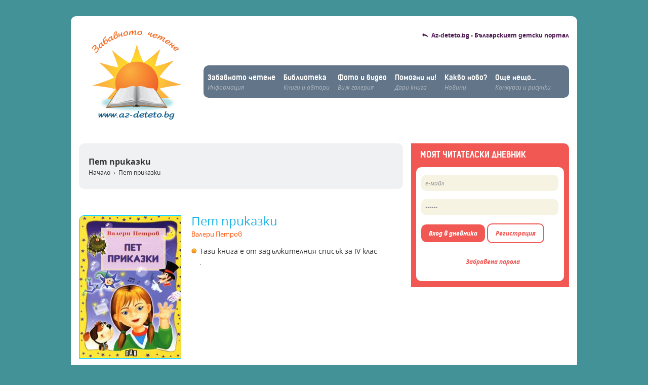

--- FILE ---
content_type: text/html; charset=UTF-8
request_url: https://az-deteto.bg/knigi/pet-prikazki/78/kniga.html
body_size: 35681
content:
<!DOCTYPE html>
<html>
<head>
<meta charset="utf-8">
<meta name="robots" content="max-snippet:-1">
<meta name="robots" content="max-image-preview:standard">
<meta name="robots" content="max-video-preview:-1">
<title>Пет приказки</title>
<link rel="stylesheet" href="/css/summer.css" media="screen">
<link rel="stylesheet" href="/css/summer_print.css" media="print">
<!--[if lt IE 7]>
<script defer src="/js/pngfix.js"></script>
<![endif]-->
<link href="/css/jqtransform.css" rel="stylesheet" media="all">
 <!--  ivo: styles new	-->
		<link rel="stylesheet" href="/css/grid.css" 	media="screen">
        <link rel="stylesheet" href="/css/chetene.css" media="screen">

 <!--  ivo: end	styles new	-->

 <!--//ivo: load new jQuery lib  -->
 <script src="https://ajax.googleapis.com/ajax/libs/jquery/2.0.3/jquery.min.js"></script>
 <link rel="stylesheet" href="https://ajax.googleapis.com/ajax/libs/jqueryui/1.11.4/themes/smoothness/jquery-ui.css">
 <script src="https://ajax.googleapis.com/ajax/libs/jqueryui/1.11.4/jquery-ui.min.js"></script>
 <!--//ivo: <script src="/js/jquery-1.4.4.min.js"></script>  -->


<script src="/js/jquery.jqtransform.js" ></script>

<script type="text/javascript">
		$(function(){
			$('form.jq').jqTransform();
		});
</script>





<script type="text/javascript">
function Close(n)
	{
		var id = "xx_1";
		var element = document.getElementById(n);
        element.className = "hi";
	}
</script>

<!-- Google Tag Manager / Old Google Analytics-->
<noscript><iframe src="//www.googletagmanager.com/ns.html?id=GTM-TGQWQQ"
height="0" width="0" style="display:none;visibility:hidden"></iframe></noscript>
<script>(function(w,d,s,l,i){w[l]=w[l]||[];w[l].push({'gtm.start':
new Date().getTime(),event:'gtm.js'});var f=d.getElementsByTagName(s)[0],
j=d.createElement(s),dl=l!='dataLayer'?'&l='+l:'';j.async=true;j.src=
'//www.googletagmanager.com/gtm.js?id='+i+dl;f.parentNode.insertBefore(j,f);
})(window,document,'script','dataLayer','GTM-TGQWQQ');</script>
<!-- End Google Tag Manager -->



<script type="text/javascript" charset="UTF-8">
/* <![CDATA[ */
try { if (undefined == xajax.config) xajax.config = {}; } catch (e) { xajax = {}; xajax.config = {}; };
xajax.config.requestURI = "https://az-deteto.bg/knigi/pet-prikazki/78/kniga.html?p=kniga&aid=78&pg=pet-prikazki";
xajax.config.statusMessages = false;
xajax.config.waitCursor = true;
xajax.config.version = "xajax 0.5 rc2";
xajax.config.legacy = false;
xajax.config.defaultMode = "asynchronous";
xajax.config.defaultMethod = "POST";
/* ]]> */
</script>
<script type="text/javascript" src="/xajax/xajax_js/xajax_core.js" charset="UTF-8"></script>
<script type="text/javascript" charset="UTF-8">
/* <![CDATA[ */
window.setTimeout(
 function() {
  var scriptExists = false;
  try { if (xajax.isLoaded) scriptExists = true; }
  catch (e) {}
  if (!scriptExists) {
   alert("Error: the xajax Javascript component could not be included. Perhaps the URL is incorrect?\nURL: /xajax/xajax_js/xajax_core.js");
  }
 }, 2000);
/* ]]> */
</script>

<script type='text/javascript' charset='UTF-8'>
/* <![CDATA[ */
xajax_xdel_item = function() { return xajax.request( { xjxfun: 'xdel_item' }, { parameters: arguments } ); };
xajax_xdel_item_alert = function() { return xajax.request( { xjxfun: 'xdel_item_alert' }, { parameters: arguments } ); };
xajax_xdel_item_menu = function() { return xajax.request( { xjxfun: 'xdel_item_menu' }, { parameters: arguments } ); };
xajax_xdel_item_alert_menu = function() { return xajax.request( { xjxfun: 'xdel_item_alert_menu' }, { parameters: arguments } ); };
xajax_xcat = function() { return xajax.request( { xjxfun: 'xcat' }, { parameters: arguments } ); };
xajax_xcat_dt = function() { return xajax.request( { xjxfun: 'xcat_dt' }, { parameters: arguments } ); };
xajax_xregister = function() { return xajax.request( { xjxfun: 'xregister' }, { parameters: arguments } ); };
xajax_leksikon_exit = function() { return xajax.request( { xjxfun: 'leksikon_exit' }, { parameters: arguments } ); };
xajax_devinprint = function() { return xajax.request( { xjxfun: 'devinprint' }, { parameters: arguments } ); };
xajax_devinprint = function() { return xajax.request( { xjxfun: 'devinprint' }, { parameters: arguments } ); };
xajax_addprograma = function() { return xajax.request( { xjxfun: 'addprograma' }, { parameters: arguments } ); };
xajax_xphoto_edit = function() { return xajax.request( { xjxfun: 'xphoto_edit' }, { parameters: arguments } ); };
xajax_xvote = function() { return xajax.request( { xjxfun: 'xvote' }, { parameters: arguments } ); };
xajax_xlogin = function() { return xajax.request( { xjxfun: 'xlogin' }, { parameters: arguments } ); };
xajax_exitlogin = function() { return xajax.request( { xjxfun: 'exitlogin' }, { parameters: arguments } ); };
xajax_xquestion = function() { return xajax.request( { xjxfun: 'xquestion' }, { parameters: arguments } ); };
xajax_chetenevote = function() { return xajax.request( { xjxfun: 'chetenevote' }, { parameters: arguments } ); };
/* ]]> */
</script>

	<script type="text/javascript" src="/js/jquery.mousewheel-3.0.6.pack.js"></script>

	<script type="text/javascript" src="/js/jquery.fancybox.pack.js"></script>
	<link rel="stylesheet" type="text/css" href="/css/jquery.fancybox.css" media="screen" />
	
        <script>

		$(document).ready(function() {
			$(".fancybox").fancybox({
					openEffect	: 'elastic',
					closeEffect	: 'fade',
					openSpeed	: 'slow',
					closeSpeed	: 'normal',
					hideOnOverlayClick: true,

					});
		});

		</script>
	

<!-- Begin Cookie Consent plugin by Silktide - https://silktide.com/cookieconsent -->
		<!--<link rel="stylesheet" type="text/css" href="//cdnjs.cloudflare.com/ajax/libs/cookieconsent2/3.0.3/cookieconsent.min.css" />
			<script src="//cdnjs.cloudflare.com/ajax/libs/cookieconsent2/3.0.3/cookieconsent.min.js"></script>
				<script>
				window.addEventListener("load", function(){
				window.cookieconsent.initialise({

				  "layout": 'my-cool-layout',
				  "layouts": {
					'my-cool-layout': '<div class="cookie-popup-message">\
					  {{message}}<br />{{compliance}} {{link}}</div>',
				  },

				  "palette": {
					"popup": {
					  "background": "#000"
					},
					"button": {
					  "background": "#f15753"
					}
				  },
				  "theme": "classic",
				  "position": "bottom-left",
				  "content": {
					"message": "Ние и нашите партньори използваме технологии като “Бисквитки” за персонализиране на съдържанието и рекламите, които виждате, както и за да анализираме трафика на сайта.    Изберете “Приемам”, за да приемете използването на тези технологии.     За повече информация, моля запознайте се с обновените <a href='https://ibg.bg/id-715/' style='color:#ccc;text-decoration: underline;' target='_blank'>“Политика за Поверителност”</a> и <a href='https://ibg.bg/id-209' style='color:#ccc;text-decoration: underline;' target='_blank'>“Политика за Бисквитки”</a> на Инвестор.БГ АД.",
					"dismiss": "Приемам",
					"link": "Научи повече",
					"href": "https://ibg.bg/id-209"
				  }
				})});
				</script> -->
<!-- End Cookie Consent plugin -->
<!-- Facebook Pixel Code -->
<script>
!function(f,b,e,v,n,t,s){if(f.fbq)return;n=f.fbq=function(){n.callMethod?
n.callMethod.apply(n,arguments):n.queue.push(arguments)};if(!f._fbq)f._fbq=n;
n.push=n;n.loaded=!0;n.version='2.0';n.queue=[];t=b.createElement(e);t.async=!0;
t.src=v;s=b.getElementsByTagName(e)[0];s.parentNode.insertBefore(t,s)}(window,
document,'script','https://connect.facebook.net/en_US/fbevents.js');
fbq('init', '883979405070639'); // Insert your pixel ID here.
fbq('track', 'PageView');
</script>
<noscript><img height="1" width="1" style="display:none"
src="https://www.facebook.com/tr?id=883979405070639&ev=PageView&noscript=1"
/></noscript>
<!-- DO NOT MODIFY -->
<!-- End Facebook Pixel Code -->

  </head>
<body class="fr">

<script type='text/JavaScript' src='/js/copyinject.js'></script>

    <div class="wrapper">

<header class="fr-header">

			<!-- Upper -->
			<div class="clearfix">

				<div class="g246">
				        			<a href="https://az-deteto.bg/knigi/" title="Забавното четене" class="fr-logo" ><!-- <img src="/css/img_chetene/logo.png" alt="Забавното четене" title="Забавното четене"> --></a>
								</div>
		
				<div class="g738">

					<!-- Az deteto link -->
					<div class="fr-site-link">
            	<a href="https://www.az-deteto.bg" tatget="_blank" title="Az-deteto.bg - Българският детски портал">Az-deteto.bg - Българският детски портал</a>
					</div>
					<!-- / Az deteto link -->

						
					<!-- Main menu -->
					<ul class="fr-main-menu">

						<li>
							<a href="https://az-deteto.bg/knigi/zabavnochetene.html">Забавното четене</a>
							<br>
							<span>Информация</span>
						</li>
						<li>
							<a href="https://az-deteto.bg/knigi/biblioteka.html">Библиотека</a>
							<br>
							<span>Книги и автори</span>
						</li>
						<li>
							<a href="https://az-deteto.bg/knigi/whattodo.html">Фото и видео</a>
							<br>
							<span>Виж галерия</span>
						</li>
						<li>
							<a href="https://az-deteto.bg/knigi/dari_kniga.html">Помогни ни!</a>
							<br>
							<span>Дари книга</span>
						</li>
						<li>
							<a href="https://az-deteto.bg/knigi/news.html">Какво ново?</a>
							<br>
							<span>Новини</span>
						</li>
						<li>
							<a href="https://az-deteto.bg/knigi/smt_more.html">Още нещо...</a>
							<br>
							<span>Конкурси и рисунки</span>
						</li>

					</ul>
					<!-- / Main menu -->
					
									</div>

			</div>
			<!-- / Upper -->

		</header>
        
        
        
 
    <section id="content" class="content">  <!--	start main section  id="content"	-->
<article class="g656 article-inner" >

<header class="fr-navigation g656 inside"><!-- Navigation -->
						<div class="inner">
							<h1>Пет приказки</h1>
							<a href="https://az-deteto.bg/knigi/" title="Начало">Начало</a><span>&nbsp;&nbsp;›&nbsp;&nbsp;</span><a href="#">Пет приказки</a>
						</div>
</header> <!-- / Navigation --> 
<div class="clear"><!-- Clear --></div>


                <div class="books-inner">
                    <div class="list-books">
                    	<div class="bkread-big" class="bkread-small" id="form78"></div>
                    	<p><img src="/pic/chetene/book/78.jpg" alt="Пет приказки" title="Пет приказки" style="border:1px solid #00CCFF; width:200px; height:281px;">                    	<span class="title-book">Пет приказки</span>
                    	
                        <br><a href="https://az-deteto.bg/knigi/valeri/3/author.html"><span class="author">Валери  Петров</span></a><br>
                        <span style="display:block; margin:-30px 0 0 0;"><img src="/css/img_chetene/bullet-orange.gif" style="padding:0; margin:0 5px 25px 0;" /> Тази книга е от задължителния списък за IV клас .</span> 
                        </p>
                        <div id="err78"></div>
                                                <br style="clear:both;" />
                        <p>
	Свeти във моpeто<br />
	Hа дeтскитe игpи<br />
	Бисepчe, коeто<br />
	Hи пpави по-добpи...</p>

                    </div>
                    
                      <div id="err78"></div>
                      
                      <div class="votes">
                      	 <p><span>899 </span>деца са прочели тази книга.<br />
                        Те оцениха книгата с</p>
                        <img src="/css/img_chetene/star2.png" alt="2" title="2"   style="border:none; vertical-align:middle;">
                        <img src="/css/img_chetene/star2.png" alt="2" title="2"  style="border:none; vertical-align:middle;">
                        <img src="/css/img_chetene/star2.png" alt="2" title="2"   style="border:none; vertical-align:middle;">
                        <img src="/css/img_chetene/star2.png" alt="2" title="2"  style="border:none; vertical-align:middle;">
                        <img src="/css/img_chetene/star.png" alt="2" title="2"   style="border:none; vertical-align:middle;">
                      </div>
                    
  
             
             
             
             <div class="" id="book78">
                                       
                   


            	<a class="btn green" href="#" onClick="xajax_xquestion('',78);" title="Ако вече си прочел тази книга, впиши я в дневника си" ><!-- <img src="/css/img_chetene/book.gif"> --> Ако вече си прочел тази книга,впиши я в дневника си</a>

             
             
              
                    <br style="clear:both;">
							                          
						                                                 <a href="https://az-deteto.bg/knigi/bgauthor.html" title="Български автори"><img src="/css/img_chetene/flag.gif"> Български автори</a>                    

                         
                        
                    </div>
                    
                    <div class="navigation">
                    	<div class="prev"><a href="https://az-deteto.bg/knigi/pesenta-na-delfinite/192/kniga.html" title="Предишна книга" class="btn green">
                        <!--  <img src="/css/img_chetene/prev.gif" alt="Предишна книга" title="Предишна книга">  -->
                                <<  Предишна книга
                        </a></div>                        <div class="next"><a href="https://az-deteto.bg/knigi/pingvini-v-panika/548/kniga.html" title="Следваща книга" class="btn green">
                        		Следваща книга >>
                        <!--  <img src="/css/img_chetene/next.gif" alt="Следваща книга" title="Следваща книга">  -->
                        </a></div>                    </div>
                    
                    
                                        <div class="comments">
                    	<div class="top-comments">
                        	<div class="com"> <h2>Коментари</h2><!--<img src="/css/img_chetene/comment.gif" alt="Коментари" title="Коментари" border="0" />--></div>
                            <div class="count"><b>25</b> коментара</div>
                        </div>
                        <div class="comments-y">
                        
                                                	<div class="one-comment">
                            	<p class="name">ИВО СТОЯНОВ,  10  г., </p>
                                <p class="author">Публикувано на 30.07.2012</p>
                                <p class="text-comment">ПРИКЗКИТЕ  СА  МНОГО  ИНТЕРЕСНИ</p>
                            </div>
                                                   	<div class="one-comment">
                            	<p class="name">ани ,  9 г., </p>
                                <p class="author">Публикувано на 31.07.2012</p>
                                <p class="text-comment">Всички приказки са много интересни!
</p>
                            </div>
                                                   	<div class="one-comment">
                            	<p class="name">СИСИ ИВАНОВА,  11 г., </p>
                                <p class="author">Публикувано на 26.12.2012</p>
                                <p class="text-comment">ТАЗИ КНИГА Е МНОГО ХУБАВА</p>
                            </div>
                                                   	<div class="one-comment">
                            	<p class="name">денислава станкова ,  10 г., </p>
                                <p class="author">Публикувано на 04.04.2013</p>
                                <p class="text-comment">много яка книга</p>
                            </div>
                                                   	<div class="one-comment">
                            	<p class="name">Стелиана Стоянофа,  9 г., </p>
                                <p class="author">Публикувано на 31.05.2013</p>
                                <p class="text-comment">кннигата е наистина много хубава</p>
                            </div>
                                                   	<div class="one-comment">
                            	<p class="name">цвети петкова,  10  г., </p>
                                <p class="author">Публикувано на 04.06.2013</p>
                                <p class="text-comment">Много интересна книга.</p>
                            </div>
                                                   	<div class="one-comment">
                            	<p class="name">bojidar dimitrov,  9 г., </p>
                                <p class="author">Публикувано на 06.06.2013</p>
                                <p class="text-comment">mnogo mi xaresva tazi kniga</p>
                            </div>
                                                   	<div class="one-comment">
                            	<p class="name">anna stoycheva,  11 г., </p>
                                <p class="author">Публикувано на 11.06.2013</p>
                                <p class="text-comment">mnogo e interesna</p>
                            </div>
                                                   	<div class="one-comment">
                            	<p class="name">ванеса танева,  10 г., </p>
                                <p class="author">Публикувано на 15.09.2013</p>
                                <p class="text-comment">тази книга е изпълнена смного радост и сълзи .Много ми хареса.
</p>
                            </div>
                                                   	<div class="one-comment">
                            	<p class="name">мила симеонова,  9  г., </p>
                                <p class="author">Публикувано на 14.11.2013</p>
                                <p class="text-comment">книгата  е уникално
хубава.много  ми  хареса</p>
                            </div>
                                                   	<div class="one-comment">
                            	<p class="name">Ванеса Кирилова,  10 г., </p>
                                <p class="author">Публикувано на 21.11.2013</p>
                                <p class="text-comment">Тази книга е страхотна!</p>
                            </div>
                                                   	<div class="one-comment">
                            	<p class="name">Рая щерева,  10 г., </p>
                                <p class="author">Публикувано на 23.11.2013</p>
                                <p class="text-comment">пет приказки е много хубава книга.тя е наре4ена така защото в нея са написани то4но пет приказки.първата е бяла приказка.после следват коп4е за сън,меко казано,в лунната стая и пук.аз много я харесвам и тези които са я 4ели сигурно са на моето мнение.нашата директорка каза 4е тази книга е най-много от тези детски книги които е 4ела.
</p>
                            </div>
                                                   	<div class="one-comment">
                            	<p class="name">гергана герган     нейкова,  8 г., </p>
                                <p class="author">Публикувано на 02.12.2013</p>
                                <p class="text-comment">искам  да    си    поръчам    пет      
приказки    </p>
                            </div>
                                                   	<div class="one-comment">
                            	<p class="name">Михаела ,  9 г., </p>
                                <p class="author">Публикувано на 21.04.2014</p>
                                <p class="text-comment">Валери Петров е изключително добър писател!Ще станете много щастливи ккогато прочетете ПЕТ ПРИКАЗКИ!</p>
                            </div>
                                                   	<div class="one-comment">
                            	<p class="name">kremena bojweva,  9 г., </p>
                                <p class="author">Публикувано на 19.04.2015</p>
                                <p class="text-comment">book e mnogo interesna</p>
                            </div>
                                                   	<div class="one-comment">
                            	<p class="name">Ванина  Андонова,  10 г., </p>
                                <p class="author">Публикувано на 20.05.2015</p>
                                <p class="text-comment">Книгата е много интересна.Тази ми беше първата книга която бях прочела.</p>
                            </div>
                                                   	<div class="one-comment">
                            	<p class="name">Велислав , , </p>
                                <p class="author">Публикувано на 23.06.2015</p>
                                <p class="text-comment">Първата приказка на Валери Петров която в момента чета е Меко казано и за сега ми е интересна и забавна!

</p>
                            </div>
                                                   	<div class="one-comment">
                            	<p class="name">Велислав , , </p>
                                <p class="author">Публикувано на 23.06.2015</p>
                                <p class="text-comment">Остана ми една страница</p>
                            </div>
                                                   	<div class="one-comment">
                            	<p class="name">Анджелина Соколова,  20 г., </p>
                                <p class="author">Публикувано на 19.12.2015</p>
                                <p class="text-comment">- Искам да чета книгата Пет приказки!</p>
                            </div>
                                                   	<div class="one-comment">
                            	<p class="name">Вени Петрова,  11 г., </p>
                                <p class="author">Публикувано на 07.03.2016</p>
                                <p class="text-comment">Книгата е много интересна.Валери Петров е написал много хубава книга.Препоръчвам я с 2 ръце.</p>
                            </div>
                                                   	<div class="one-comment">
                            	<p class="name"> Сиана Димитрова,  9 г., </p>
                                <p class="author">Публикувано на 29.06.2016</p>
                                <p class="text-comment">Книгата има много приказки и те  са много хубави  
 и интересни. На мен много ми харесват  и
 илюстрациите. Те са много хубави и интересни. .</p>
                            </div>
                                                   	<div class="one-comment">
                            	<p class="name">Андреа Игнатова ,  8 г., </p>
                                <p class="author">Публикувано на 17.08.2016</p>
                                <p class="text-comment">Приказките са много хубави, прочетох ги с радост.</p>
                            </div>
                                                   	<div class="one-comment">
                            	<p class="name">Елеонора Иванова,  8 г., </p>
                                <p class="author">Публикувано на 07.01.2017</p>
                                <p class="text-comment">Не са интересни</p>
                            </div>
                                                   	<div class="one-comment">
                            	<p class="name">Лъчезар Георгиев,  7 г., </p>
                                <p class="author">Публикувано на 03.02.2017</p>
                                <p class="text-comment">Продължавай в този дух!!!</p>
                            </div>
                                                   	<div class="one-comment">
                            	<p class="name">Емилия ВАЛЕРИЕВА,  8 г., </p>
                                <p class="author">Публикувано на 26.07.2017</p>
                                <p class="text-comment">Супер е  книгата  е   още  не  съм я  прочела  но  до сега е  интересна</p>
                            </div>
                            
                        </div>
                        <div class="comments-bottom"></div>
                    </div>
                                        <div class="form-comments">
                    	
                        <a name="comment"></a>
                        <div class="g656">
                        	<h2>Коментирай</h2>
                            
                            <form action="#comment" method="post">
 
 
 

  
 
	<div class="g287">
                <label>Име*</label>
                <input type="text" name="name" class="" value="" />
                <label>Фамилия</label>
                <input type="text" name="sname" class=""  value=""/>
                <label>Възраст</label>
                <input type="text" name="year" class="" value=""/>
               <label>Град</label>
                <input type="text" name="city" class="" value=""/>
	</div>
	<div class="g328"><br /><textarea name="comment" class="t1"  placeholder="Напиши коментар*" value="Напиши коментар*" ></textarea>	
    <input type="submit" value="Изпрати" name="send" class=" btn green"></div>
	</div>                
                
                
	






     
                            </form>
                        </div>
                                      
                    
                    
                </div>




        </article>
        
        

        <!-- start right col	id="right"   -->
        <aside class="g328" >
            <div class="register-field">
                <div class="register-header">
                    <h1>МОЯТ ЧИТАТЕЛСКИ ДНЕВНИК</h1>
                </div>
                <div class="register-content">
                                    <form class="fr" action="#" method="post" id="liccform_dealer" onSubmit="return false;">
                        <input class="input-register" type="text"  name="lgn" value="е-майл" onFocus="this.value='';"placeholder="Име">
                        <input class="input-register" type="password" name="pass" value="парола" onFocus="this.value='';" placeholder="Парола">
                        <a href="#" onClick="xajax_xlogin(xajax.getFormValues('liccform_dealer'));" class="btn red">Вход в дневника</a>
                        <input type="submit" name="login" value="" class="login btn red" onClick="xajax_xlogin(xajax.getFormValues('liccform_dealer'));" style="display: none;">
                        <a href="https://az-deteto.bg/knigi/register.html" title="Регистрирай се" class="btn border-red white">Регистрация</a>
                        <div class="forget">
                            <a href="https://az-deteto.bg/knigi/forgot.html" title="Забравена парола" class="link red">Забравена парола</a>
                        </div>
                    </form>
                                </div> <!-- end  class="game-content" -->
                <div class="register-footer"></div>
            </div>

<!-- Diary -->

            <!-- <div class="diary-header">
						<h1>моят читателски дневник</h1>
					</div> -->



<!-- / Diary -->



<div id="bbb.creativemvxjolsrsgurjqmsmssvtgou" style="width: 300px; height: 250px; margin:10px 6px;">

<object classid="clsid:D27CDB6E-AE6D-11cf-96B8-444553540000" codebase="https://download.macromedia.com/pub/shockwave/cabs/flash/swflash.cab#version=10,0,0,0" style="width:100%;height:100%;" id="mvxjolsrsgurjqmsmssvtgoubbb_swf_o"><param name="movie" value="https://bggde.adocean.pl/files/akaehnxqnbi/ynmfmrjtau/racghxkmsv/Gem_300x250.swf"><param name="flashvars" value="clickTag=http%3A%2F%2Finvestoradbg.hit.gemius.pl%2Fhitredir%2Fid%3DB8aQcqunYvvA515ZFJn.c8TVzdrNeuda.Wv.VAFnTG3.97%2Fstparam%3Dyhpfcwrgna%2Ffastid%3Dnmxnbtedqcrqqphyeubguyzkiunb%2Fsarg%3D525FE8480F911D30%257C_cdata%253A312128_0%252C322335_0%252C322336_0%2Furl%3Dhttp%253A%252F%252Fbg.hit.gemius.pl%252Fhitredir%252Fid%253DzPpF._NJIQ6Sk0RDFFh.66SdnBQ6DqPbN2_1zaTPoif.37%252Ffastid%253Dkrlycqmlrespqajdlqbfkrusyelz%252Fstparam%253Dtlhrqjdnkj%252Furl%253Dhttp%25253A%25252F%25252Fvivacom.bg%25252Fbg%25252Fresidential%25252Fprices_and_services%25252Fmobilni_uslugi%25252Ffun_info%25252Fhappy_call"><param name="quality" value="high"><param name="allowScriptAccess" value="always"><param name="play" value="true"><param name="menu" value="false"><param name="wmode" value="opaque"><param name="bgcolor" value="#FFFFFF"><embed id="mvxjolsrsgurjqmsmssvtgoubbb_swf_e" type="application/x-shockwave-flash" pluginpage="https://www.macromedia.com/go/getflashplayer" src="https://bggde.adocean.pl/files/akaehnxqnbi/ynmfmrjtau/racghxkmsv/Gem_300x250.swf" flashvars="clickTag=http%3A%2F%2Finvestoradbg.hit.gemius.pl%2Fhitredir%2Fid%3DB8aQcqunYvvA515ZFJn.c8TVzdrNeuda.Wv.VAFnTG3.97%2Fstparam%3Dyhpfcwrgna%2Ffastid%3Dnmxnbtedqcrqqphyeubguyzkiunb%2Fsarg%3D525FE8480F911D30%257C_cdata%253A312128_0%252C322335_0%252C322336_0%2Furl%3Dhttp%253A%252F%252Fbg.hit.gemius.pl%252Fhitredir%252Fid%253DzPpF._NJIQ6Sk0RDFFh.66SdnBQ6DqPbN2_1zaTPoif.37%252Ffastid%253Dkrlycqmlrespqajdlqbfkrusyelz%252Fstparam%253Dtlhrqjdnkj%252Furl%253Dhttp%25253A%25252F%25252Fvivacom.bg%25252Fbg%25252Fresidential%25252Fprices_and_services%25252Fmobilni_uslugi%25252Ffun_info%25252Fhappy_call" style="width:100%;height:100%;" name="mvxjolsrsgurjqmsmssvtgoubbb_swf_e" play="true" menu="false" quality="high" allowscriptaccess="always" wmode="opaque" bgcolor="#FFFFFF"></object>
</div>



            






        
    </aside>	 <!-- end right col	id="right"   -->
</section>	<!--	end main section  id="content"	-->
<div class="clearfix"></div>



		<footer class="footer">

			<div class="inner">

				<div class="clearfix">

					<div class="upper-links">
						<a href="zabavnochetene.html">За нас</a><span> | </span><a href="safenet.html">Безопасен интернет</a>		<a href="stolichna-biblioteka.html"> <img src="/css/chetene/lib-logo.png"  /></a>
					</div>

				</div>

				<div class="bottom-links clearfix">

					<div class="footer-logo"><!-- Footer logo --></div>

					<div class="footer-links">
						Инвестор.БГ АД &copy; 2001-2013 Az-deteto.bg |
                                                <a href="https://ibg.bg/id-157/">Условия за ползване</a> |
                                                <a href="contact.html">Контакти</a> |
                                                <a href="https://reklama.investor.bg/bg/id-300/%D0%A6%D0%B5%D0%BD%D0%B8.html">Реклама</a> |
                                                <a href="https://portfolio.ibg.bg/">Портфолио</a> |
                                                <a href="https://ibg.bg/id-209/%D0%9F%D0%BE%D0%BB%D0%B8%D1%82%D0%B8%D0%BA%D0%B0%20%D0%B7%D0%B0%20%D0%BF%D0%BE%D0%B2%D0%B5%D1%80%D0%B8%D1%82%D0%B5%D0%BB%D0%BD%D0%BE%D1%81%D1%82.html">Поверителност</a>

						<br>

						Investor.BG AD &copy; 2001-2013 Az-deteto.bg All rights reserved. <a href="contact.html">Contact Us</a> | <a href="https://reklama.investor.bg/bg/id-300/%D0%A6%D0%B5%D0%BD%D0%B8.html">Advertising</a>
					</div>

				</div>

				<div class="clearfix"></div>

			</div>

		</footer>

<!-- (C)2000-2014 Gemius SA - gemiusAudience / az-deteto.com  / Az-deteto-all pages -->
<script type="text/javascript">
<!--//--><![CDATA[//><!--
var pp_gemius_identifier = 'ApgwC_etE63sZhZQLCZmtcSszUsK5EL1guoN2IQDxx..Q7';
// lines below shouldn't be edited
function gemius_pending(i) { window[i] = window[i] || function() {var x = window[i+'_pdata'] = window[i+'_pdata'] || []; x[x.length]=arguments;};};
gemius_pending('gemius_hit'); gemius_pending('gemius_event'); gemius_pending('pp_gemius_hit'); gemius_pending('pp_gemius_event');
(function(d,t) {try {var gt=d.createElement(t),s=d.getElementsByTagName(t)[0],l='http'+((location.protocol=='https:')?'s':''); gt.setAttribute('async','async');
gt.setAttribute('defer','defer'); gt.src=l+'://gabg.hit.gemius.pl/xgemius.js'; s.parentNode.insertBefore(gt,s);} catch (e) {}})(document,'script');
//--><!]]>
</script>


<div id="adoceaninvestorbgtanmkpklfx"></div>


<!-- /1001631/az-deteto.bg_desktop/azd_nonstandard_all -->
<div id='div-gpt-ad-1509979864563-5'>
<script>
googletag.cmd.push(function() { googletag.display('div-gpt-ad-1509979864563-5'); });
</script>
</div>

</body>
</html>        

--- FILE ---
content_type: text/css
request_url: https://az-deteto.bg/css/summer.css
body_size: 29978
content:

a {
color:#19b4e6;
text-decoration:none;
}

a:hover {
color:#19b4e6;
text-decoration:underline;
}

img {
border:none;
}

#body-all {
padding:0;
margin:0;
width:100%;
background:url(img_chetene/body.jpg) no-repeat top left;
min-height:860px;
height:auto !important;
height:860px;
}

#footer-all {
padding:0;
margin:0;
width:100%;
clear:both;
background:url(img_chetene/footer.jpg) no-repeat top left;
height:341px;
}

#body {
padding:0;
margin:0 auto;
width:1000px;
}

#header {
padding:0;
margin:0;
width:1000px;
height:210px;
float:left;
}

#logo {
padding:0;
margin:0;
width:293px;
float:left;
}

#logo a {
display:block;
width:292px;
height:210px;
}

#right-header {
padding:0;
margin:0;
width:710px;
float:left;
}

.dete {
padding:10px 0 0 0;
margin:0;
width:710px;
float:left;
text-align:right;
color:#1697cc;
font-size:12px;
}

.dete a {
 color:#1697cc;
 text-decoration:none;
}
.dete a:hover {
 color:#1697cc;
 text-decoration:underline;
}

#menu {
padding:80px 0 0 0;
margin:0 0 0 58px;
width:652px;
float:left;
display:inline;
font-size:18px;
}

#menu a {
padding:8px 0 0 0;
margin:0 0 0 3px;
width:160px;
height:31px;
float:left;
display:inline;
background:url(img_chetene/button.gif) no-repeat top left;
color:#045586;
text-decoration:none;
text-align:center;
}

#menu a:hover {
color:#ffffff;
text-decoration:none;
}


#content {
							/*						padding:15px 0 0 0;			*/
													margin:0;
													width:1000px;
													float:left;
}


#left {
padding:0;
margin:0;
width:675px;
float:left;
}

#right {
padding:0 0 0 13px;
margin:0;
width:315px;
float:left;
}

.kare-pics {
padding:0;
margin:0;
width:650px;
height:289px;
float:left;
}

.kare-home {
padding:0 0 0 20px;
margin:-130px 0 0 0;
width:245px;
height:124px;
float:left;
font-size:18px;
position:relative;
z-index:100;
}

.kare-home a {
display:block;
}

.kare-home a:hover {
text-decoration:underline;
}

a.orange {
padding:0 0 0 15px;
margin:5px 0 0 0;
background:url(img_chetene/bullet-orange.gif) no-repeat top left;
color:#ff4e01;
text-decoration:none;
}

a.green {
padding:0 0 0 15px;
margin:5px 0 0 0;
background:url(img_chetene/bullet-green.gif) no-repeat top left;
color:#8bc200;
text-decoration:none;
}

/*
a.blue {
padding:0 0 0 15px;
margin:5px 0 0 0;
background:url(img_chetene/bullet-blue.gif) no-repeat top left;
color:#065787;
text-decoration:none;
}
*/
.books {
padding:30px 0 0 0;
margin:0;
width:675px;
float:left;
}

.list-book {
padding:0 25px 40px 0;
margin:0;
width:300px;
float:left;
font-size:18px;
}

.list-book img, .list-book-inner img {
padding:0;
margin:0 20px 0 0;
float:left;

}

.list-book img {
-moz-border-radius: 3px; -webkit-border-radius: 3px; border-radius: 3px;
border:3px solid #f4fbff;
width:105px;
height:148px;
}

#bkread {
 padding:10px 0 0 10px;
 margin:0px 0 0 0;
 display:inline-block;
 font-size:14px;
 font-weight:bold;
 color:#ffffff;
 text-decoration:none;
 background:url(img_chetene/read.gif) no-repeat top left;
 width:142px;
 height:29px;
 float:left;
}

.list-book a.read, .list-book-inner a.read {
 padding:10px 0 0 10px;
 margin:25px 0 0 0;
 display:inline-block;
 font-size:14px;
 font-weight:bold;
 color:#ffffff;
 text-decoration:none;
 background:url(img_chetene/read.gif) no-repeat top left;
 width:142px;
 height:29px;
}

.list-book a.name-book {
color:#065787;
text-decoration:none;
}

.kare-lit {
padding:60px 10px 0 20px;
margin:0;
width:285px;
height:145px;
float:left;
background:url(img_chetene/kare-li.gif) no-repeat top left;
display:inline;
font-size:18px;
}

.kare-lit a {
padding:0 15px 0 15px;
margin:10px 0 0 0;
color:#ffffff;
display:inline-block;
text-decoration:none;
white-space:nowrap;
background:url(img_chetene/bullet-lit.gif) no-repeat center left;
}

.kare-lit a:hover {
color:#ffffff;
text-decoration:underline;
}

.kare-lit a span {
cursor:hand;
font-size:30px;
}

.other-books {
padding:40px 0 0 22px;
margin:0;
width:293px;
height:42px;
float:left;
display:inline;
background:url(img_chetene/other.gif) no-repeat top left;
font-size:22px;
}

.other-books a, .other-books a:hover {
color:#ffffff;
text-decoration:none;
}

.news {
/*padding:10px 0 20px 10px;
margin:0;
		width:305px;	
float:left;	*/
}

/*
.news h1 {
padding:0 0 0 20px;
margin:0;
font-family:Arial, Verdana, Helvetica, sans-serif;
font-size:22px;
font-weight:normal;
color:#ffffff;
background:url(img_chetene/bullet-news.gif) no-repeat center left;
}

.news h1 a {
color:#00aeef;
text-decoration:none;
}

.news h1 a:hover {
	color:#00aeef;
	text-decoration:underline;
	}
*/
.list-news {
padding:10px 0 0 0;
margin:0;
width:305px;
float:left;
}

	span.date {
/*	background:#19b4e6;	*/
	font-size:11px;
	font-style:italic;
	color:#ffffff;
	}

.list-news a {
display:block;
color:#065787;
text-decoration:none;
font-size:18px;
}

.list-news a:hover {
color:#065787;
text-decoration:underline;
}

#bottom-home {
padding:0;
margin:0;
width:1000px;
float:left;
}

.organizator {
padding:25px 0 0 30px;
margin:0;
width:295px;
height:120px;
float:left;
background:url(img_chetene/kare-org.gif) no-repeat top left;
}

.organizator h3, .partner h3 {
padding:0 0 10px 30px;
margin:0;
/*  font-family:Arial, Verdana, Helvetica, sans-serif;  */
font-size:15px;
color:#065787;
}

.partner {
padding:25px 0 0 0px;
margin:0;
display:inline;
width:1000px;
float:left;
/*background:url(img_chetene/partner.gif) no-repeat top left;*/
}

.partner-top {
padding:25px 0 0 30px;
margin:0;
display:inline;
width:973px;
height:23px;
float:left;
background:url(img_chetene/partner-top.gif) no-repeat top left;
}

.partner-y {
padding:10px 0 0 30px;
margin:0;
display:inline;
width:973px;
float:left;
background:url(img_chetene/partner-y.gif) repeat-y top left;
}

.partner-bottom {
padding:0;
margin:0;
width:1000px;
height:20px;
float:left;
background:url(img_chetene/partner-bottom.gif) no-repeat top left;
}

.partner-y img {
margin-bottom:10px;
}

#footer {
padding:25px 0 0 0;
margin:0 auto;
width:1000px;
}

.bottom-menu {
padding:0 0 5px 0;
margin:0;
width:1000px;
float:left;
border-bottom:1px solid #82d1f7;
font-size:12px;
text-align:right;
}

.bottom-menu a {
background:url(img_chetene/boat.gif) no-repeat center left;
padding:0 15px 0 30px;
color:#045586;
text-decoration:none;
}

.bottom-menu a:hover {
color:#045586;
text-decoration:underline;
}

.copy {
padding:5px 15px 0 0;
margin:0;
width:988px;
float:left;
text-align:right;
color:#5897b6;
font-size:12px;
}

.copy a {
color:#5897b6;
text-decoration:none;
}

.copy a:hover {
color:#5897b6;
text-decoration:none;
}

/* ----------- Inner pages -------------- */

.list-book-inner {
padding:10px 0 0 0;
margin:0;
width:305px;
float:left;
}

.page-top {
padding:30px 0 0 30px;
margin:0;
width:625px;
height:55px;
float:left;
background: url(img_chetene/page-top.gif) no-repeat top left;
}

.page-main {
padding:0 30px 40px 30px;
margin:0;
width:595px;
float:left;
background:url(img_chetene/page-y.gif) repeat-y top left;
min-height:510px;
height:auto !important;
height:510px;
}

.page-bottom {
padding:0;
margin:0 0 40px 0; 
width:655px;
height:16px;
float:left;
background:url(img_chetene/page-bottom.gif) no-repeat top left;
}

.page-top h1 {
padding:0 0 0 45px;
margin:0;
/*  font-family:Arial, Verdana, Helvetica, sans-serif;  */
font-size:22px;
line-height:30px;
font-weight:normal;
color:#065787;
background:url(img_chetene/boat-big.gif) no-repeat top left;
}

.path {
padding:0 0 0 25px;
margin:0;
width:600px;
float:left;
font-size:11px;
color:#04b1e6;
}

.path a, .path span {
padding:0 20px;
color:#04b1e6;
text-decoration:none;
}

.path a:hover {
color:#04b1e6;
text-decoration:underline;
}

.page-main p {
padding:15px 0 0 0;
margin:0;
line-height:20px;
}

.page-main h2 {
padding:30px 0 0 0;
margin:0;
/*  font-family:Arial, Verdana, Helvetica, sans-serif;  */
font-size:18px;
line-height:30px;
font-weight:normal;
color:#ff4e01;
}

.page-main form {
padding:0;
margin:0;
}

input.f1 {
padding:0 0 0 10px;
margin:0;
width:290px;
height:38px;
background:url(img_chetene/input.gif) no-repeat top left;
border:none;
/*  font-family:Arial, Verdana, Helvetica, sans-serif;  */
font-size:14px;
color:#002d47;
}

* html input.f1 {
padding:10px 0 0 10px;
margin:0;
width:290px;
height:28px;
background:url(img_chetene/input.gif) no-repeat top left;
border:none;
/*  font-family:Arial, Verdana, Helvetica, sans-serif;  */
font-size:14px;
color:#002d47;
}

input.f2 {
padding:0 0 0 10px;
margin:0;
width:150px;
height:42px;
background:url(img_chetene/send.gif) no-repeat top left;
border:none;
/*  font-family:Arial, Verdana, Helvetica, sans-serif;  */
font-size:18px;
color:#ffffff;
text-align:left;
}

input.f22 {
padding:0 0 0 10px;
margin:0;
width:120px;
height:42px;
background:url(img_chetene/send.gif) no-repeat top left;
border:none;
/*  font-family:Arial, Verdana, Helvetica, sans-serif;  */
font-size:18px;
color:#ffffff;
text-align:left;
}


input.f3 {
padding:0 0 0 30px;
margin:0;
width:200px;
height:42px;
background:url(img_chetene/send2.gif) no-repeat top left;
border:none;
/*  font-family:Arial, Verdana, Helvetica, sans-serif;  */
font-size:18px;
color:#ffffff;
text-align:left;
}

.links {
padding:30px 0 0 0;
margin:0;
width:595px;
float:left;
font-weight:bold;
font-size:13px;
}

.links a {
padding:8px 8px 0 8px;
background:#ff8204;
height:27px;
float:left;
margin:0 3px 0 0;
background: #90c900; /* Old browsers */
background: -moz-linear-gradient(top, #90c900 0%, #60a900 100%); /* FF3.6+ */
background: -webkit-gradient(linear, left top, left bottom, color-stop(0%,#90c900), color-stop(100%,#60a900)); /* Chrome,Safari4+ */
background: -webkit-linear-gradient(top, #90c900 0%,#60a900 100%); /* Chrome10+,Safari5.1+ */
background: -o-linear-gradient(top, #90c900 0%,#60a900 100%); /* Opera11.10+ */
background: -ms-linear-gradient(top, #90c900 0%,#60a900 100%); /* IE10+ */
filter: progid:DXImageTransform.Microsoft.gradient( startColorstr='#90C900', endColorstr='#60A900',GradientType=0 ); /* IE6-9 */
background: linear-gradient(top, #90c900 0%,#60a900 100%); /* W3C */
-moz-border-radius: 8px; -webkit-border-radius: 8px; border-radius: 8px;
color:#ffffff;
text-decoration:none;
}

.links a:hover {
padding:8px 8px 0 8px;
background:#60a900;
height:27px;
float:left;
margin:0 3px 0 0;
background: #60a900; /* Old browsers */
background: -moz-linear-gradient(top, #60a900 0%, #90C900 100%); /* FF3.6+ */
background: -webkit-gradient(linear, left top, left bottom, color-stop(0%,#60a900), color-stop(100%,#90C900)); /* Chrome,Safari4+ */
background: -webkit-linear-gradient(top, #60a900 0%,#90C900 100%); /* Chrome10+,Safari5.1+ */
background: -o-linear-gradient(top, #60a900 0%,#90C900 100%); /* Opera11.10+ */
background: -ms-linear-gradient(top, #60a900 0%,#90C900 100%); /* IE10+ */
filter: progid:DXImageTransform.Microsoft.gradient( startColorstr='#60a900', endColorstr='#90C900',GradientType=0 ); /* IE6-9 */
background: linear-gradient(top, #60a900 0%,#90C900 100%); /* W3C */
-moz-border-radius: 8px; -webkit-border-radius: 8px; border-radius: 8px;
color:#ffffff;
text-decoration:none;
}

.links a.active {
padding:8px 8px 0 8px;
background:#60a900;
height:27px;
float:left;
margin:0 3px 0 0;
background: #60a900; /* Old browsers */
background: -moz-linear-gradient(top, #60a900 0%, #90C900 100%); /* FF3.6+ */
background: -webkit-gradient(linear, left top, left bottom, color-stop(0%,#60a900), color-stop(100%,#90C900)); /* Chrome,Safari4+ */
background: -webkit-linear-gradient(top, #60a900 0%,#90C900 100%); /* Chrome10+,Safari5.1+ */
background: -o-linear-gradient(top, #60a900 0%,#90C900 100%); /* Opera11.10+ */
background: -ms-linear-gradient(top, #60a900 0%,#90C900 100%); /* IE10+ */
filter: progid:DXImageTransform.Microsoft.gradient( startColorstr='#60a900', endColorstr='#90C900',GradientType=0 ); /* IE6-9 */
background: linear-gradient(top, #60a900 0%,#90C900 100%); /* W3C */
-moz-border-radius: 8px; -webkit-border-radius: 8px; border-radius: 8px;
color:#ffffff;
text-decoration:none;
}

.links a.ifyou {
padding:3px 8px 0 8px;
background:#60a900;
height:32px;
float:left;
margin:0 3px 0 0;
background: -webkit-gradient(linear, left top, left bottom, from(#fec633), to(#ff8204));
background: -moz-linear-gradient(top,  #fec633,  #ff8204);
filter:  progid:DXImageTransform.Microsoft.gradient(startColorstr='#fec633', endColorstr='#ff8204');
-moz-border-radius: 8px; -webkit-border-radius: 8px; border-radius: 8px;
color:#ffffff;
text-decoration:none;
}

.links a:hover.ifyou {
padding:3px 8px 0 8px;
background:#60a900;
height:32px;
float:left;
margin:0 3px 0 0;
background: -webkit-gradient(linear, left top, left bottom, from(#90c900), to(#60a900));
background: -moz-linear-gradient(top,  #90c900,  #60a900);
filter:  progid:DXImageTransform.Microsoft.gradient(startColorstr='#90c900', endColorstr='#60a900');
-moz-border-radius: 8px; -webkit-border-radius: 8px; border-radius: 8px;
color:#ffffff;
text-decoration:none;
}

.links a img {
vertical-align:middle;
}

.books-inner {
padding:0;
margin:0;
width:595px;
float:left;
}

.list-books {
padding:20px 0 10px 0;
margin:0;
width:595px;
float:left;
}

.list-books img {
padding:0;
margin:0 20px 0 0;
float:left;
}

a.title-book {
font-size:18px;
color:#19b4e6;
}

span.title-book {
font-size:24px;
color:#19b4e6;
}

.author {
font-size:13px;
color:#ff4e01;
display:block;
margin-bottom:20px;
}

a.look {
display:inline-block;
margin:0px 0 0px 0;
}

a:hover.look {
text-decoration:none;
}

input.f4 {
background:#ff8204;
background: -webkit-gradient(linear, left top, left bottom, from(#fec633), to(#ff8204));
background: -moz-linear-gradient(top,  #fec633,  #ff8204);
filter:  progid:DXImageTransform.Microsoft.gradient(startColorstr='#fec633', endColorstr='#ff8204');
-moz-border-radius: 3px; -webkit-border-radius: 3px; border-radius: 3px;
border:none;
/*  font-family:Arial, Verdana, Helvetica, sans-serif;  */
color:#ffffff;
margin:0 0 0 30px;
}

.pages {
padding:20px 0 0 0;
margin:0;
width:595px;
float:left;
font-size:12px;
font-weight:bold;
}

.pages a {
display:inline-block;
width:20px;
height:20px;
background:#ffffff;
text-align:center;
}

.pages span, .pages a:hover {
display:inline-block;
width:20px;
height:17px;
background:#ff8204;
background: -webkit-gradient(linear, left top, left bottom, from(#fec633), to(#ff8204));
background: -moz-linear-gradient(top,  #fec633,  #ff8204);
filter:  progid:DXImageTransform.Microsoft.gradient(startColorstr='#fec633', endColorstr='#ff8204');
-moz-border-radius: 3px; -webkit-border-radius: 3px; border-radius: 3px;
text-align:center;
padding:3px 0 0 0;
color:#ffffff;
text-decoration:none;
}

.find {
padding:20px 0 0 0;
margin:0;
width:595px;
float:left;
}

.kare-login {
padding:65px 10px 0 20px;
margin:20px 0 0 0;
width:285px;
height:156px;
float:left;
background:url(img_chetene/kare-login.gif) no-repeat top left;
display:inline;
font-size:18px;
}

input.field {
padding:0 0 0 13px;
margin:0 0 5px 0;
width:180px;
height:50px;
background: url(img_chetene/input2.gif) no-repeat top left;
border:none;
/*  font-family:Arial, Verdana, Helvetica, sans-serif;  */
font-size:18px;
color:#065787;
}

* html input.field {
padding:15px 0 0 13px;
margin:0 0 5px 0;
width:180px;
height:35px;
background: url(img_chetene/input2.gif) no-repeat top left;
border:none;
/*  font-family:Arial, Verdana, Helvetica, sans-serif;  */
font-size:18px;
color:#065787;
}

input.login {
padding:0;
margin:0;
background:url(img_chetene/submit.gif) no-repeat top left;
border:none;
width:50px;
height:50px;
}

.kare-login a {
font-size:14px;
background:#8ac000;
padding:0 2px;
-moz-border-radius: 2px; -webkit-border-radius: 2px; border-radius: 2px;
color:#ffffff;
text-decoration:none;
}

.kare-login a:hover {
color:#ffffff;
text-decoration:none;
}

.kare-login a.out {
font-size:18px;
background:#8ac000;
padding:0 10px;
-moz-border-radius: 2px; -webkit-border-radius: 2px; border-radius: 2px;
color:#ffffff;
text-decoration:none;
}

.navigation {
padding:30px 0 0 0;
margin:0;
width:595px;
float:left;
font-size:18px;
}

.prev {
float:left;
}

.next {
float:right;
}

.navigation a, .navigation a:hover {
color:#628900;
text-decoration:none;
}

.navigation a img {
vertical-align:middle;
}

.links2 {
padding:30px 0 0 0;
margin:0;
width:595px;
float:left;
font-weight:bold;
font-size:13px;
}

.links2 a {
padding:8px 8px 0 8px;
background:#ff8204;
height:27px;
float:left;
margin:0 3px 0 0;
background: -webkit-gradient(linear, left top, left bottom, from(#fec633), to(#ff8204));
background: -moz-linear-gradient(top,  #fec633,  #ff8204);
filter:  progid:DXImageTransform.Microsoft.gradient(startColorstr='#fec633', endColorstr='#ff8204');
-moz-border-radius: 8px; -webkit-border-radius: 8px; border-radius: 8px;
color:#ffffff;
text-decoration:none;
}

.links2 a:hover {
padding:8px 8px 0 8px;
background:#60a900;
height:27px;
float:left;
margin:0 3px 0 0;
background: -webkit-gradient(linear, left top, left bottom, from(#90c900), to(#60a900));
background: -moz-linear-gradient(top,  #90c900,  #60a900);
filter:  progid:DXImageTransform.Microsoft.gradient(startColorstr='#90c900', endColorstr='#60a900');
-moz-border-radius: 8px; -webkit-border-radius: 8px; border-radius: 8px;
color:#ffffff;
text-decoration:none;
}

.links2 a.active {
padding:8px 8px 0 8px;
background:#60a900;
height:27px;
float:left;
margin:0 3px 0 0;
background: -webkit-gradient(linear, left top, left bottom, from(#90c900), to(#60a900));
background: -moz-linear-gradient(top,  #90c900,  #60a900);
filter:  progid:DXImageTransform.Microsoft.gradient(startColorstr='#90c900', endColorstr='#60a900');
-moz-border-radius: 8px; -webkit-border-radius: 8px; border-radius: 8px;
color:#ffffff;
text-decoration:none;
}

.links2 a.ifyou {
padding:3px 8px 0 8px;
background:#60a900;
height:32px;
float:left;
margin:0 3px 0 0;
background: -webkit-gradient(linear, left top, left bottom, from(#fec633), to(#ff8204));
background: -moz-linear-gradient(top,  #fec633,  #ff8204);
filter:  progid:DXImageTransform.Microsoft.gradient(startColorstr='#fec633', endColorstr='#ff8204');
-moz-border-radius: 8px; -webkit-border-radius: 8px; border-radius: 8px;
color:#ffffff;
text-decoration:none;
line-height:13px;
}

.links2 a:hover.ifyou {
padding:3px 8px 0 8px;
background:#60a900;
height:32px;
float:left;
margin:0 3px 0 0;
background: -webkit-gradient(linear, left top, left bottom, from(#90c900), to(#60a900));
background: -moz-linear-gradient(top,  #90c900,  #60a900);
filter:  progid:DXImageTransform.Microsoft.gradient(startColorstr='#90c900', endColorstr='#60a900');
-moz-border-radius: 8px; -webkit-border-radius: 8px; border-radius: 8px;
color:#ffffff;
text-decoration:none;
}

.links2 a img {
vertical-align:middle;
}

.hi { display: none; }
.vi { display: block; }


a.ifyou2 {
padding:3px 8px 0 8px;
background:#60a900;
height:32px;
float:left;
margin:0px 3px 0 0;
background: #89daf3; /* Old browsers */
background: -moz-linear-gradient(top, #89daf3 0%, #09b2e7 100%); /* FF3.6+ */
background: -webkit-gradient(linear, left top, left bottom, color-stop(0%,#89daf3), color-stop(100%,#09b2e7)); /* Chrome,Safari4+ */
background: -webkit-linear-gradient(top, #89daf3 0%,#09b2e7 100%); /* Chrome10+,Safari5.1+ */
background: -o-linear-gradient(top, #89daf3 0%,#09b2e7 100%); /* Opera11.10+ */
background: -ms-linear-gradient(top, #89daf3 0%,#09b2e7 100%); /* IE10+ */
filter: progid:DXImageTransform.Microsoft.gradient( startColorstr='#89DAF3', endColorstr='#09B2E7',GradientType=0 ); /* IE6-9 */
background: linear-gradient(top, #89daf3 0%,#09b2e7 100%); /* W3C */
-moz-border-radius: 8px; -webkit-border-radius: 8px; border-radius: 8px;
color:#ffffff;
text-decoration:none;
line-height:13px;
font-size:18px;
}

a:hover.ifyou2 {
padding:3px 8px 0 8px;
background:#60a900;
height:32px;
float:left;
margin:0px 3px 0 0;
background: #09b2e7; /* Old browsers */
background: -moz-linear-gradient(top, #09b2e7 30%, #89daf3 100%); /* FF3.6+ */
background: -webkit-gradient(linear, left top, left bottom, color-stop(30%,#09b2e7), color-stop(100%,#89daf3)); /* Chrome,Safari4+ */
background: -webkit-linear-gradient(top, #09b2e7 30%,#89daf3 100%); /* Chrome10+,Safari5.1+ */
background: -o-linear-gradient(top, #09b2e7 30%,#89daf3 100%); /* Opera11.10+ */
background: -ms-linear-gradient(top, #09b2e7 30%,#89daf3 100%); /* IE10+ */
filter: progid:DXImageTransform.Microsoft.gradient( startColorstr='#09B2E7', endColorstr='#89DAF3',GradientType=0 ); /* IE6-9 */
background: linear-gradient(top, #09b2e7 30%,#89daf3 100%); /* W3C */
-moz-border-radius: 8px; -webkit-border-radius: 8px; border-radius: 8px;
color:#ffffff;
text-decoration:none;
font-size:18px;
}

a.ifyou2 span {
font-size:14px;
}

a.ifyou2 img {
vertical-align:middle;
float:left;
padding:0;
margin:0 5px 0 0;
}

a.ifyou3, a:hover.ifyou3 {
padding:12px 0 0 0;
height:26px;
width:151px;
float:left;
margin:25px 0 0 0;
background: url(img_chetene/diary.gif) no-repeat top left;
color:#ffffff;
text-decoration:none;
line-height:13px;
font-size:14px;
font-weight:bold;
text-align:center;
}

ul.alphabet {
padding:15px 0 0 0;
margin:0;
list-style:none;
}

ul.alphabet li {
padding:0 2px;
margin:0;
float:left;
text-transform:uppercase;
font-size:16px;
font-weight:bold;
color:#afafaf;
}

ul.alphabet li a {
color:#8ac000;
text-decoration:none;
padding:0 3px;
background:#ffffff;
}

ul.alphabet li a:hover {
color:#ffffff;
text-decoration:none;
padding:0 3px;
background:#8ac000;
-moz-border-radius: 3px; -webkit-border-radius: 3px; border-radius: 3px;
}

ul.alphabet li a.active {
color:#ffffff;
text-decoration:none;
padding:0 3px;
background:#8ac000;
-moz-border-radius: 3px; -webkit-border-radius: 3px; border-radius: 3px;
}

.search {
padding:0 0 20px 0;
margin:0;
width:315px;
float:left;
}

.search h1 {
padding:0;
margin:0;
/*  font-family:Arial, Verdana, Helvetica, sans-serif;  */
font-size:18px;
line-height:30px;
font-weight:normal;
color:#085589;
}

input.field_search {
padding:0 0 0 10px;
margin:0;
width:255px;
height:38px;
background:url(img_chetene/input3.gif) no-repeat top left;
border:none;
/*  font-family:Arial, Verdana, Helvetica, sans-serif;  */
font-size:14px;
color:#002d47;
}

* html input.field_search {
padding:10px 0 0 10px;
margin:0;
width:255px;
height:28px;
background:url(img_chetene/input3.gif) no-repeat top left;
border:none;
/*  font-family:Arial, Verdana, Helvetica, sans-serif;  */
font-size:14px;
color:#002d47;
}

input.login_search {
padding:0;
margin:0;
width:38px;
height:38px;
background:url(img_chetene/send3.gif) no-repeat top left;
border:none;
}

.vote {
padding:10px 0 0 20px;
margin:0;
width:280px;
float:left;
color:#085589;
}

.vote-button {
padding:5px;
margin:0px 0 0 0;
width:350px;
float:left;
color:#ffffff;
font-weight:bold;
background: #fec02f; /* Old browsers */
background: -moz-linear-gradient(top, #fec02f 0%, #ff8404 100%); /* FF3.6+ */
background: -webkit-gradient(linear, left top, left bottom, color-stop(0%,#fec02f), color-stop(100%,#ff8404)); /* Chrome,Safari4+ */
background: -webkit-linear-gradient(top, #fec02f 0%,#ff8404 100%); /* Chrome10+,Safari5.1+ */
background: -o-linear-gradient(top, #fec02f 0%,#ff8404 100%); /* Opera11.10+ */
background: -ms-linear-gradient(top, #fec02f 0%,#ff8404 100%); /* IE10+ */
filter: progid:DXImageTransform.Microsoft.gradient( startColorstr='#fec02f', endColorstr='#ff8404',GradientType=0 ); /* IE6-9 */
background: linear-gradient(top, #fec02f 0%,#ff8404 100%); /* W3C */
-moz-border-radius: 5px; -webkit-border-radius: 5px; border-radius: 5px;
}

.list-books .vote img, .list-books .vote-button img {
padding:0;
margin:0 1px 0 0;
float:none;
width:30px;
vertical-align:middle;
}

.video-list {
padding:0 35px;
margin:0;
float:left;
width:225px;
text-align:center;
}

.video-list a img {
border:5px solid #e8fcff;
-moz-border-radius: 5px; -webkit-border-radius: 5px; border-radius: 5px;
}

.other-books2 {
padding:40px 0 0 22px;
margin:0;
width:293px;
height:42px;
float:left;
display:inline;
background:url(img_chetene/other2.gif) no-repeat top left;
font-size:22px;
}

.other-books3 {
padding:40px 0 0 22px;
margin:0;
width:293px;
height:42px;
float:left;
display:inline;
background:url(img_chetene/other3.gif) no-repeat top left;
font-size:22px;
}

.other-books4 {
padding:40px 0 0 22px;
margin:0;
width:293px;
height:42px;
float:left;
display:inline;
background:url(img_chetene/other4.gif) no-repeat top left;
font-size:22px;
}

.other-books2 a, .other-books2 a:hover, .other-books3 a, .other-books3 a:hover, .other-books4 a, .other-books4 a:hover {
color:#ffffff;
text-decoration:none;
}

.welcome {
padding:15px 0 0 0;
margin:0;
width:650px;
float:left;
line-height:20px;
}

.votes {
padding:30px 0 0 0;
margin:0;
width:595px;
float:left;
}

.votes span {
font-size:30px;
color:#26a7d6;
}

.bkread-big div {
position:absolute;
margin-top:15px;
}

.bkread-small div {
position:absolute;
}

.list-book .bkread-small div img {
-moz-border-radius: 0px; -webkit-border-radius: 0px; border-radius: 0px;
border:0px solid #f4fbff;
width:55px;
height:52px;
}

.err {
	color:#FF4E01;
}

a.gall img {
-moz-border-radius: 3px; -webkit-border-radius: 3px; border-radius: 3px;
border:3px solid #c4ecff;
margin-right:5px;
}



/*commentati kradeni ot azdeteto-new.php*/
.top-comments {
 padding:0;
 margin:0;
 width:612px;
 height:37px;
 float:left;
 background:url(img/comments-top.png) no-repeat top left;
}

* html .top-comments {
 padding:0;
 margin:0;
 width:612px;
 height:37px;
 float:left;
 background: transparent none;
 filter:progid:DXImageTransform.Microsoft.AlphaImageLoader(src='img/comments-top.png', sizingMethod='crop');
 background-repeat: no-repeat;
}

.com {
 padding:13px 0 0 10px;
 margin:0;
 width:190px;
 height:24px;
 float:left;
}

.count {
 padding:18px 10px 0 0;
 margin:0;
 width:392px;
 height:19px;
 float:left;
 text-align:right;
 font-size:12px;
}

.comments-y {
 padding:0 20px;
 margin:0;
 width:562px;
 float:left;
 background:url(img/comments-y.png) repeat-y top left;
 min-height:130px;
 height:auto !important;
 height:130px;
}

* html .comments-y {
 padding:0 20px;
 margin:0;
 width:562px;
 float:left;
 background: transparent none;
 filter:progid:DXImageTransform.Microsoft.AlphaImageLoader(src='img/comments-y.png', sizingMethod='scale');
 background-repeat: no-repeat;
 min-height:130px;
 height:auto !important;
 height:130px;
}

.one-comment {
 padding:20px 0 0 0;
 margin:0;
 width:562px;
 float:left;
 font-size:12px;
 position:relative;
}

.one-comment p {
 padding:0;
 margin:0;
}

p.name {
 color:#69cb00;
 font-weight:bold;
}

p.text-comment {
 padding:10px;
 margin:10px 0 0 0;
 background:#ecffb9;
}

.comments-bottom {
 padding:0;
 margin:0;
 width:602px;
 height:26px;
 float:left;
 background:url(img/comments-bottom.png) no-repeat top left;
}

* html .comments-bottom {
 padding:0;
 margin:0;
 width:602px;
 height:26px;
 float:left;
 background: transparent none;
 filter:progid:DXImageTransform.Microsoft.AlphaImageLoader(src='img/comments-bottom.png', sizingMethod='crop');
 background-repeat: no-repeat;
}

.form-comments {
 padding:20px 0 0 0;
 margin:0;
 width:612px;
 float:left;
}

.cloud-comment {
 position:absolute;
 margin-left:-15px;
 margin-top:40px;
 z-index:1000;
}

.form-ff {
 padding:20px 0 0 0;
 margin:0;
 width:612px;
 float:left;
 position:relative;
 z-index:1100;
 font-size:12px;
}

input.field_search1 {
padding:0 0 0 10px;
margin:5px 0 0 0;
width:255px;
height:38px;
background:url(img_chetene/input3form.gif) no-repeat top left;
border:none;
/*  font-family:Arial, Verdana, Helvetica, sans-serif;  */
font-size:14px;
color:#002d47;
}



/*input.ff1 {
 padding:5px 0 0 10px;
 margin:0;
 width:231px;
 height:25px;
 background:url(img/input3.gif) no-repeat top left;
 border:none;
 font-family:Arial, Verdana, Helvetica, sans-serif;
 font-size:12px;
 margin-bottom:5px;
}
*/
textarea.t1 {
 padding:10px 0 0 10px;
 margin:0;
 width:255px;
 height:155px;
 background:url(img_chetene/textarea.gif) no-repeat bottom left;
 border:none;
 overflow:hidden;
 /*  font-family:Arial, Verdana, Helvetica, sans-serif;  */
 font-size:12px;
 resize:none;
}

input.ff2 {
 padding:0 30px 0 0;
 margin:10px 10px 0 0;
 width:120px;
 height:42px;
 font-size:14px;
 font-weight:bold;
 color:#FFFFFF;
 background:url(img_chetene/send.gif) no-repeat top left;
 border:none;
 cursor:pointer;
}

.article .thumb-gallery {
position: absolute;
width: 28px;
height: 32px;
border-radius: 10px;
color: #fff;
font-family: 'open_sansbold_italic';
font-size: 12px;
line-height: 32px;
right: 16px;
bottom: 16px;
background: #43b860 url('chetene/gallery-icon.png') no-repeat 10px 8px;
padding-left: 42px;
}

--- FILE ---
content_type: text/css
request_url: https://az-deteto.bg/css/jqtransform.css
body_size: 2613
content:
form.jqtransformdone label{
	display: block;
	float:left;
	padding-top:15px;
	padding-left:20px;
}
form.jqtransformdone div.rowElem{
	clear:both;
	padding:4px 0px;
}

.jqTransformSelectWrapper {
	width: 200px;
	position:relative;
	height: 42px;
	background: url(img_chetene/select_left.gif) no-repeat top left;
	float:left;
	margin-bottom:5px;
	margin-right:10px;
	vertical-align:middle;
}

.jqTransformSelectWrapper div span {
	
	font-size: 14px;
	float: none;
	position: absolute;
	white-space: nowrap;
	height: 30px;
	line-height: 15px;
	padding: 12px 0 0 7px;
	overflow: hidden;
	cursor:pointer;
	width:200px;
	/*border: 1px solid #CCCCCC;*/
/*	border-right: none;*/
}

.jqTransformSelectWrapper  a.jqTransformSelectOpen {
	display: block;
	position: absolute;
	right: -1px;
	width: 45px;
	height: 42px;
	background: url(img_chetene/select_right.gif) no-repeat center center;
}

.jqTransformSelectWrapper ul {
	position: absolute;
	width: 200px;
	height:150px;
	top: 40px;
	left: 0px;
	list-style: none;
	background-color: #FFF;
	border: solid 1px #95ddf4;
	margin: 0px;
	padding: 0px;
	overflow: auto;
	overflow-y: auto;
	z-index:10;
}

.jqTransformSelectWrapper ul a {
	display: block;
	padding: 5px;
	text-decoration: none;
	color:#4d4d4d;
	background-color: #FFF;
	font-size: 14px;
}

.jqTransformSelectWrapper ul a.selected {
	background: #43bded;
	color: #fff;
}

.jqTransformSelectWrapper ul a:hover, .jqTransformSelectWrapper ul a.selected:hover {
	background:#95ddf4;
	color: #4d4d4d;
	text-decoration:none;
}

/* -------------
 * Radios
 * ------------- */
.jqTransformRadioWrapper {float: left;display:block;margin:0px 4px 0px 0;	margin-top:0px;}
.jqTransformRadio {
	background: transparent url(img_chetene/img/radio.gif) no-repeat center top;
	vertical-align: middle;
	height: 19px;
	width: 18px;
	display:block;/*display: -moz-inline-block;*/
}


/* -------------
 * Checkboxes
 * ------------- */
span.jqTransformCheckboxWrapper{
	display:block;float:left;
	margin-top:0px;
	margin-right:5px;
}
a.jqTransformCheckbox {
	background: transparent url(img_chetene/checkbox.gif) no-repeat center top;
	vertical-align: middle;
	height: 19px;
	width: 18px;
	display:block;/*display: -moz-inline-block;*/
}

/* -------------
 * Checked - Used for both Radio and Checkbox
 * ------------- */
a.jqTransformChecked { background-position: center bottom;}




/* -------------
 * Hidden - used to hide the original form elements
 * ------------- */
.jqTransformHidden {display: none;}

--- FILE ---
content_type: text/css
request_url: https://az-deteto.bg/css/summer_print.css
body_size: 22071
content:
body {
padding:0;
margin:0;
font-family:Arial, Verdana, Helvetica, sans-serif;
font-size:14px;
color:#002d47;
background: url(img_chetene/bgr.jpg) repeat-x top left #a1dbff;
}

a {
color:#19b4e6;
text-decoration:none;
}

a:hover {
color:#19b4e6;
text-decoration:underline;
}

img {
border:none;
}

#body-all {
padding:0;
margin:0;
width:100%;
background:url(img_chetene/body.jpg) no-repeat top left;
min-height:860px;
height:auto !important;
height:860px;
}

#footer-all {
padding:0;
margin:0;
width:100%;
clear:both;
background:url(img_chetene/footer.jpg) no-repeat top left;
height:341px;
display:none;
}

#body {
padding:0;
margin:0 auto;
width:1003px;
}

#header {
padding:0;
margin:0;
width:1003px;
height:210px;
float:left;
display:none;
}

#logo {
padding:0;
margin:0;
width:293px;
float:left;
}

#logo a {
display:block;
width:292px;
height:210px;
}

#right-header {
padding:0;
margin:0;
width:710px;
float:left;
display:none;
}

.dete {
padding:10px 0 0 0;
margin:0;
width:710px;
float:left;
text-align:right;
color:#1697cc;
font-size:12px;
}

.dete a {
 color:#1697cc;
 text-decoration:none;
}
.dete a:hover {
 color:#1697cc;
 text-decoration:underline;
}

#menu {
padding:80px 0 0 0;
margin:0 0 0 58px;
width:652px;
float:left;
display:inline;
font-size:18px;
}

#menu a {
padding:8px 0 0 0;
margin:0 0 0 3px;
width:160px;
height:31px;
float:left;
display:inline;
background:url(img_chetene/button.gif) no-repeat top left;
color:#045586;
text-decoration:none;
text-align:center;
}

#menu a:hover {
color:#ffffff;
text-decoration:none;
}

#content {
padding:15px 0 0 0;
margin:0;
width:1003px;
float:left;
}

#left {
padding:0;
margin:0;
width:675px;
float:left;
}

#right {
padding:0 0 0 13px;
margin:0;
width:315px;
float:left;
display:none;
}

.kare-home {
padding:165px 385px 0 20px;
margin:0;
width:245px;
height:124px;
float:left;
background:url(img_chetene/kids.jpg) no-repeat top left;
font-size:18px;
}

.kare-home a {
display:block;
}

.kare-home a:hover {
text-decoration:underline;
}

a.orange {
padding:0 0 0 15px;
margin:5px 0 0 0;
background:url(img_chetene/bullet-orange.gif) no-repeat top left;
color:#ff4e01;
text-decoration:none;
}

a.green {
padding:0 0 0 15px;
margin:5px 0 0 0;
background:url(img_chetene/bullet-green.gif) no-repeat top left;
color:#8bc200;
text-decoration:none;
}

a.blue {
padding:0 0 0 15px;
margin:5px 0 0 0;
background:url(img_chetene/bullet-blue.gif) no-repeat top left;
color:#065787;
text-decoration:none;
}

.books {
padding:30px 0 0 0;
margin:0;
width:675px;
float:left;
}

.list-book {
padding:0 25px 40px 0;
margin:0;
width:300px;
float:left;
font-size:18px;
}

.list-book img, .list-book-inner img {
padding:0;
margin:0 20px 0 0;
float:left;
}

#bkread {
clear:both;
 padding:10px 0 0 10px;
 margin:0px 0 0 0;
 display:inline-block;
 font-size:14px;
 font-weight:bold;
 color:#ffffff;
 text-decoration:none;
 background:url(img_chetene/read.gif) no-repeat top left;
 width:142px;
 height:29px;
}

.list-book a.read, .list-book-inner a.read {
 padding:10px 0 0 10px;
 margin:25px 0 0 0;
 display:inline-block;
 font-size:14px;
 font-weight:bold;
 color:#ffffff;
 text-decoration:none;
 background:url(img_chetene/read.gif) no-repeat top left;
 width:142px;
 height:29px;
}

.kare-lit {
padding:60px 10px 0 20px;
margin:0;
width:285px;
height:145px;
float:left;
background:url(img_chetene/kare-li.jpg) no-repeat top left;
display:inline;
font-size:18px;
}

.kare-lit a {
padding:0 15px 0 15px;
margin:10px 0 0 0;
color:#ffffff;
display:inline-block;
text-decoration:none;
white-space:nowrap;
background:url(img_chetene/bullet-lit.gif) no-repeat center left;
}

.kare-lit a:hover {
color:#ffffff;
text-decoration:underline;
}

.kare-lit a span {
cursor:hand;
font-size:30px;
}

.other-books {
padding:40px 0 0 22px;
margin:0;
width:293px;
height:42px;
float:left;
display:inline;
background:url(img_chetene/other.gif) no-repeat top left;
font-size:22px;
}

.other-books a, .other-books a:hover {
color:#ffffff;
text-decoration:none;
}

.news {
padding:10px 0 0 10px;
margin:0;
width:305px;
float:left;
display: none;

}

.news h1 {
padding:0 0 0 20px;
margin:0;
font-family:Arial, Verdana, Helvetica, sans-serif;
font-size:22px;
font-weight:normal;
color:#065787;
background:url(img_chetene/bullet-news.gif) no-repeat center left;
}

.news h1 a {
color:#065787;
text-decoration:none;
}

.news h1 a:hover {
color:#065787;
text-decoration:underline;
}

.list-news {
padding:10px 0 0 0;
margin:0;
width:305px;
float:left;
}

span.date {
background:#19b4e6;
font-size:11px;
font-style:italic;
color:#ffffff;
}

.list-news a {
display:block;
color:#065787;
text-decoration:none;
}

.list-news a:hover {
color:#065787;
text-decoration:underline;
}

#bottom-home {
padding:0;
margin:0;
width:1003px;
float:left;
}

.organizator {
padding:25px 0 0 30px;
margin:0;
width:295px;
height:120px;
float:left;
background:url(img_chetene/kare-org.gif) no-repeat top left;
}

.organizator h3, .partner h3 {
padding:0 0 10px 30px;
margin:0;
font-family:Arial, Verdana, Helvetica, sans-serif;
font-size:15px;
color:#065787;
}

.partner {
padding:25px 0 0 0px;
margin:0;
display:inline;
width:1003px;
float:left;
/*background:url(img_chetene/partner.gif) no-repeat top left;*/
}

.partner-top {
padding:25px 0 0 30px;
margin:0;
display:inline;
width:973px;
height:23px;
float:left;
background:url(img_chetene/partner-top.gif) no-repeat top left;
}

.partner-y {
padding:10px 0 0 30px;
margin:0;
display:inline;
width:973px;
float:left;
background:url(img_chetene/partner-y.gif) repeat-y top left;
}

.partner-bottom {
padding:0;
margin:0;
width:1003px;
height:20px;
float:left;
background:url(img_chetene/partner-bottom.gif) no-repeat top left;
}

#footer {
padding:25px 0 0 0;
margin:0 auto;
width:1003px;
}

.bottom-menu {
padding:0 0 5px 0;
margin:0;
width:1003px;
float:left;
border-bottom:1px solid #82d1f7;
font-size:12px;
text-align:right;
}

.bottom-menu a {
background:url(img_chetene/boat.gif) no-repeat center left;
padding:0 15px 0 30px;
color:#045586;
text-decoration:none;
}

.bottom-menu a:hover {
color:#045586;
text-decoration:underline;
}

.copy {
padding:5px 15px 0 0;
margin:0;
width:988px;
float:left;
text-align:right;
color:#5897b6;
font-size:12px;
}

.copy a {
color:#5897b6;
text-decoration:none;
}

.copy a:hover {
color:#5897b6;
text-decoration:none;
}

/* ----------- Inner pages -------------- */

.list-book-inner {
padding:10px 0 0 0;
margin:0;
width:305px;
float:left;
}

.page-top {
padding:30px 0 0 30px;
margin:0;
width:625px;
height:55px;
float:left;
background: url(img_chetene/page-top.gif) no-repeat top left;
}

.page-main {
padding:0 30px 40px 30px;
margin:0;
width:595px;
float:left;
background:url(img_chetene/page-y.gif) repeat-y top left;
min-height:510px;
height:auto !important;
height:510px;
}

.page-bottom {
padding:0;
margin:0 0 40px 0; 
width:655px;
height:16px;
float:left;
background:url(img_chetene/page-bottom.gif) no-repeat top left;
}

.page-top h1 {
padding:0 0 0 45px;
margin:0;
font-family:Arial, Verdana, Helvetica, sans-serif;
font-size:22px;
line-height:30px;
font-weight:normal;
color:#065787;
background:url(img_chetene/boat-big.gif) no-repeat top left;
}

.path {
padding:0 0 0 25px;
margin:0;
width:600px;
float:left;
font-size:11px;
color:#04b1e6;
}

.path a, .path span {
padding:0 20px;
color:#04b1e6;
text-decoration:none;
}

.path a:hover {
color:#04b1e6;
text-decoration:underline;
}

.page-main p {
padding:15px 0 0 0;
margin:0;
line-height:20px;
}

.page-main h2 {
padding:30px 0 0 0;
margin:0;
font-family:Arial, Verdana, Helvetica, sans-serif;
font-size:18px;
line-height:30px;
font-weight:normal;
color:#ff4e01;

}

.page-main form {
padding:0;
margin:0;
}

input.f1 {
padding:0 0 0 10px;
margin:0;
width:290px;
height:38px;
background:url(img_chetene/input.gif) no-repeat top left;
border:none;
font-family:Arial, Verdana, Helvetica, sans-serif;
font-size:14px;
color:#002d47;
}

* html input.f1 {
padding:10px 0 0 10px;
margin:0;
width:290px;
height:28px;
background:url(img_chetene/input.gif) no-repeat top left;
border:none;
font-family:Arial, Verdana, Helvetica, sans-serif;
font-size:14px;
color:#002d47;
}

input.f2 {
padding:0 0 0 10px;
margin:0;
width:150px;
height:42px;
background:url(img_chetene/send.gif) no-repeat top left;
border:none;
font-family:Arial, Verdana, Helvetica, sans-serif;
font-size:18px;
color:#ffffff;
text-align:left;
}

input.f22 {
padding:0 0 0 10px;
margin:0;
width:120px;
height:42px;
background:url(img_chetene/send.gif) no-repeat top left;
border:none;
font-family:Arial, Verdana, Helvetica, sans-serif;
font-size:18px;
color:#ffffff;
text-align:left;
}


input.f3 {
padding:0 0 0 30px;
margin:0;
width:200px;
height:42px;
background:url(img_chetene/send2.gif) no-repeat top left;
border:none;
font-family:Arial, Verdana, Helvetica, sans-serif;
font-size:18px;
color:#ffffff;
text-align:left;
}

.links {
padding:30px 0 0 0;
margin:0;
width:595px;
float:left;
font-weight:bold;
font-size:13px;
}

.links a {
padding:8px 8px 0 8px;
background:#ff8204;
height:27px;
float:left;
margin:0 3px 0 0;
background: #90c900; /* Old browsers */
background: -moz-linear-gradient(top, #90c900 0%, #60a900 100%); /* FF3.6+ */
background: -webkit-gradient(linear, left top, left bottom, color-stop(0%,#90c900), color-stop(100%,#60a900)); /* Chrome,Safari4+ */
background: -webkit-linear-gradient(top, #90c900 0%,#60a900 100%); /* Chrome10+,Safari5.1+ */
background: -o-linear-gradient(top, #90c900 0%,#60a900 100%); /* Opera11.10+ */
background: -ms-linear-gradient(top, #90c900 0%,#60a900 100%); /* IE10+ */
filter: progid:DXImageTransform.Microsoft.gradient( startColorstr='#90C900', endColorstr='#60A900',GradientType=0 ); /* IE6-9 */
background: linear-gradient(top, #90c900 0%,#60a900 100%); /* W3C */
-moz-border-radius: 8px; -webkit-border-radius: 8px; border-radius: 8px;
color:#ffffff;
text-decoration:none;
}

.links a:hover {
padding:8px 8px 0 8px;
background:#60a900;
height:27px;
float:left;
margin:0 3px 0 0;
background: #60a900; /* Old browsers */
background: -moz-linear-gradient(top, #60a900 0%, #90C900 100%); /* FF3.6+ */
background: -webkit-gradient(linear, left top, left bottom, color-stop(0%,#60a900), color-stop(100%,#90C900)); /* Chrome,Safari4+ */
background: -webkit-linear-gradient(top, #60a900 0%,#90C900 100%); /* Chrome10+,Safari5.1+ */
background: -o-linear-gradient(top, #60a900 0%,#90C900 100%); /* Opera11.10+ */
background: -ms-linear-gradient(top, #60a900 0%,#90C900 100%); /* IE10+ */
filter: progid:DXImageTransform.Microsoft.gradient( startColorstr='#60a900', endColorstr='#90C900',GradientType=0 ); /* IE6-9 */
background: linear-gradient(top, #60a900 0%,#90C900 100%); /* W3C */
-moz-border-radius: 8px; -webkit-border-radius: 8px; border-radius: 8px;
color:#ffffff;
text-decoration:none;
}

.links a.active {
padding:8px 8px 0 8px;
background:#60a900;
height:27px;
float:left;
margin:0 3px 0 0;
background: #60a900; /* Old browsers */
background: -moz-linear-gradient(top, #60a900 0%, #90C900 100%); /* FF3.6+ */
background: -webkit-gradient(linear, left top, left bottom, color-stop(0%,#60a900), color-stop(100%,#90C900)); /* Chrome,Safari4+ */
background: -webkit-linear-gradient(top, #60a900 0%,#90C900 100%); /* Chrome10+,Safari5.1+ */
background: -o-linear-gradient(top, #60a900 0%,#90C900 100%); /* Opera11.10+ */
background: -ms-linear-gradient(top, #60a900 0%,#90C900 100%); /* IE10+ */
filter: progid:DXImageTransform.Microsoft.gradient( startColorstr='#60a900', endColorstr='#90C900',GradientType=0 ); /* IE6-9 */
background: linear-gradient(top, #60a900 0%,#90C900 100%); /* W3C */
-moz-border-radius: 8px; -webkit-border-radius: 8px; border-radius: 8px;
color:#ffffff;
text-decoration:none;
}

.links a.ifyou {
padding:3px 8px 0 8px;
background:#60a900;
height:32px;
float:left;
margin:0 3px 0 0;
background: -webkit-gradient(linear, left top, left bottom, from(#fec633), to(#ff8204));
background: -moz-linear-gradient(top,  #fec633,  #ff8204);
filter:  progid:DXImageTransform.Microsoft.gradient(startColorstr='#fec633', endColorstr='#ff8204');
-moz-border-radius: 8px; -webkit-border-radius: 8px; border-radius: 8px;
color:#ffffff;
text-decoration:none;
}

.links a:hover.ifyou {
padding:3px 8px 0 8px;
background:#60a900;
height:32px;
float:left;
margin:0 3px 0 0;
background: -webkit-gradient(linear, left top, left bottom, from(#90c900), to(#60a900));
background: -moz-linear-gradient(top,  #90c900,  #60a900);
filter:  progid:DXImageTransform.Microsoft.gradient(startColorstr='#90c900', endColorstr='#60a900');
-moz-border-radius: 8px; -webkit-border-radius: 8px; border-radius: 8px;
color:#ffffff;
text-decoration:none;
}

.links a img {
vertical-align:middle;
}

.books-inner {
padding:0;
margin:0;

float:left;
}

.list-books {
padding:20px 0 10px 0;
margin:0;
width:595px;
float:left;
}

.list-books img {
padding:0;
margin:0 20px 0 0;
float:left;
}

a.title-book {
font-size:18px;
color:#19b4e6;
}

span.title-book {
font-size:24px;
color:#19b4e6;
}

.author {
font-size:13px;
color:#ff4e01;
display:block;
margin-bottom:30px;
}

a.look {
display:inline-block;
margin:0px 0 10px 0;
}

input.f4 {
background:#ff8204;
background: -webkit-gradient(linear, left top, left bottom, from(#fec633), to(#ff8204));
background: -moz-linear-gradient(top,  #fec633,  #ff8204);
filter:  progid:DXImageTransform.Microsoft.gradient(startColorstr='#fec633', endColorstr='#ff8204');
-moz-border-radius: 3px; -webkit-border-radius: 3px; border-radius: 3px;
border:none;
font-family:Arial, Verdana, Helvetica, sans-serif;
color:#ffffff;
margin:0 0 0 30px;
}

.pages {
padding:20px 0 0 0;
margin:0;
width:595px;
float:left;
font-size:12px;
font-weight:bold;
}

.pages a {
display:inline-block;
width:20px;
height:20px;
background:#ffffff;
text-align:center;
}

.pages span, .pages a:hover {
display:inline-block;
width:20px;
height:17px;
background:#ff8204;
background: -webkit-gradient(linear, left top, left bottom, from(#fec633), to(#ff8204));
background: -moz-linear-gradient(top,  #fec633,  #ff8204);
filter:  progid:DXImageTransform.Microsoft.gradient(startColorstr='#fec633', endColorstr='#ff8204');
-moz-border-radius: 3px; -webkit-border-radius: 3px; border-radius: 3px;
text-align:center;
padding:3px 0 0 0;
color:#ffffff;
text-decoration:none;
}

.find {
padding:20px 0 0 0;
margin:0;
width:595px;
float:left;
}

.kare-login {
padding:65px 10px 0 20px;
margin:20px 0 0 0;
width:285px;
height:156px;
float:left;
background:url(img_chetene/kare-login.gif) no-repeat top left;
display:inline;
font-size:18px;
}

input.field {
padding:0 0 0 13px;
margin:0 0 5px 0;
width:180px;
height:50px;
background: url(img_chetene/input2.gif) no-repeat top left;
border:none;
font-family:Arial, Verdana, Helvetica, sans-serif;
font-size:18px;
color:#065787;
}

* html input.field {
padding:15px 0 0 13px;
margin:0 0 5px 0;
width:180px;
height:35px;
background: url(img_chetene/input2.gif) no-repeat top left;
border:none;
font-family:Arial, Verdana, Helvetica, sans-serif;
font-size:18px;
color:#065787;
}

input.login {
padding:0;
margin:0;
background:url(img_chetene/submit.gif) no-repeat top left;
border:none;
width:50px;
height:50px;
}

.kare-login a {
font-size:14px;
background:#8ac000;
padding:0 2px;
-moz-border-radius: 2px; -webkit-border-radius: 2px; border-radius: 2px;
color:#ffffff;
text-decoration:none;
}

.kare-login a:hover {
color:#ffffff;
text-decoration:none;
}

.kare-login a.out {
font-size:18px;
background:#8ac000;
padding:0 10px;
-moz-border-radius: 2px; -webkit-border-radius: 2px; border-radius: 2px;
color:#ffffff;
text-decoration:none;
}

.navigation {
padding:30px 0 0 0;
margin:0;
width:595px;
float:left;
font-size:18px;
}

.prev {
float:left;
}

.next {
float:right;
}

.navigation a, .navigation a:hover {
color:#628900;
text-decoration:none;
}

.navigation a img {
vertical-align:middle;
}

.links2 {
padding:30px 0 0 0;
margin:0;
width:595px;
float:left;
font-weight:bold;
font-size:13px;
}

.links2 a {
padding:8px 8px 0 8px;
background:#ff8204;
height:27px;
float:left;
margin:0 3px 0 0;
background: -webkit-gradient(linear, left top, left bottom, from(#fec633), to(#ff8204));
background: -moz-linear-gradient(top,  #fec633,  #ff8204);
filter:  progid:DXImageTransform.Microsoft.gradient(startColorstr='#fec633', endColorstr='#ff8204');
-moz-border-radius: 8px; -webkit-border-radius: 8px; border-radius: 8px;
color:#ffffff;
text-decoration:none;
}

.links2 a:hover {
padding:8px 8px 0 8px;
background:#60a900;
height:27px;
float:left;
margin:0 3px 0 0;
background: -webkit-gradient(linear, left top, left bottom, from(#90c900), to(#60a900));
background: -moz-linear-gradient(top,  #90c900,  #60a900);
filter:  progid:DXImageTransform.Microsoft.gradient(startColorstr='#90c900', endColorstr='#60a900');
-moz-border-radius: 8px; -webkit-border-radius: 8px; border-radius: 8px;
color:#ffffff;
text-decoration:none;
}

.links2 a.active {
padding:8px 8px 0 8px;
background:#60a900;
height:27px;
float:left;
margin:0 3px 0 0;
background: -webkit-gradient(linear, left top, left bottom, from(#90c900), to(#60a900));
background: -moz-linear-gradient(top,  #90c900,  #60a900);
filter:  progid:DXImageTransform.Microsoft.gradient(startColorstr='#90c900', endColorstr='#60a900');
-moz-border-radius: 8px; -webkit-border-radius: 8px; border-radius: 8px;
color:#ffffff;
text-decoration:none;
}

.links2 a.ifyou {
padding:3px 8px 0 8px;
background:#60a900;
height:32px;
float:left;
margin:0 3px 0 0;
background: -webkit-gradient(linear, left top, left bottom, from(#fec633), to(#ff8204));
background: -moz-linear-gradient(top,  #fec633,  #ff8204);
filter:  progid:DXImageTransform.Microsoft.gradient(startColorstr='#fec633', endColorstr='#ff8204');
-moz-border-radius: 8px; -webkit-border-radius: 8px; border-radius: 8px;
color:#ffffff;
text-decoration:none;
line-height:13px;
}

.links2 a:hover.ifyou {
padding:3px 8px 0 8px;
background:#60a900;
height:32px;
float:left;
margin:0 3px 0 0;
background: -webkit-gradient(linear, left top, left bottom, from(#90c900), to(#60a900));
background: -moz-linear-gradient(top,  #90c900,  #60a900);
filter:  progid:DXImageTransform.Microsoft.gradient(startColorstr='#90c900', endColorstr='#60a900');
-moz-border-radius: 8px; -webkit-border-radius: 8px; border-radius: 8px;
color:#ffffff;
text-decoration:none;
}

.links2 a img {
vertical-align:middle;
}

.hi { display: none; }
.vi { display: block; }


a.ifyou2 {
padding:3px 8px 0 8px;
background:#60a900;
height:32px;
float:left;
margin:0px 3px 0 0;
background: #89daf3; /* Old browsers */
background: -moz-linear-gradient(top, #89daf3 0%, #09b2e7 100%); /* FF3.6+ */
background: -webkit-gradient(linear, left top, left bottom, color-stop(0%,#89daf3), color-stop(100%,#09b2e7)); /* Chrome,Safari4+ */
background: -webkit-linear-gradient(top, #89daf3 0%,#09b2e7 100%); /* Chrome10+,Safari5.1+ */
background: -o-linear-gradient(top, #89daf3 0%,#09b2e7 100%); /* Opera11.10+ */
background: -ms-linear-gradient(top, #89daf3 0%,#09b2e7 100%); /* IE10+ */
filter: progid:DXImageTransform.Microsoft.gradient( startColorstr='#89DAF3', endColorstr='#09B2E7',GradientType=0 ); /* IE6-9 */
background: linear-gradient(top, #89daf3 0%,#09b2e7 100%); /* W3C */
-moz-border-radius: 8px; -webkit-border-radius: 8px; border-radius: 8px;
color:#ffffff;
text-decoration:none;
line-height:13px;
font-size:18px;
}

a:hover.ifyou2 {
padding:3px 8px 0 8px;
background:#60a900;
height:32px;
float:left;
margin:0px 3px 0 0;
background: #09b2e7; /* Old browsers */
background: -moz-linear-gradient(top, #09b2e7 30%, #89daf3 100%); /* FF3.6+ */
background: -webkit-gradient(linear, left top, left bottom, color-stop(30%,#09b2e7), color-stop(100%,#89daf3)); /* Chrome,Safari4+ */
background: -webkit-linear-gradient(top, #09b2e7 30%,#89daf3 100%); /* Chrome10+,Safari5.1+ */
background: -o-linear-gradient(top, #09b2e7 30%,#89daf3 100%); /* Opera11.10+ */
background: -ms-linear-gradient(top, #09b2e7 30%,#89daf3 100%); /* IE10+ */
filter: progid:DXImageTransform.Microsoft.gradient( startColorstr='#09B2E7', endColorstr='#89DAF3',GradientType=0 ); /* IE6-9 */
background: linear-gradient(top, #09b2e7 30%,#89daf3 100%); /* W3C */
-moz-border-radius: 8px; -webkit-border-radius: 8px; border-radius: 8px;
color:#ffffff;
text-decoration:none;
font-size:18px;
}

a.ifyou2 span {
font-size:14px;
}

a.ifyou2 img {
vertical-align:middle;
float:left;
padding:0;
margin:0 5px 0 0;
}

ul.alphabet {
padding:15px 0 0 0;
margin:0;
list-style:none;
}

ul.alphabet li {
padding:0; margin:0;
float:left;
text-transform:uppercase;
font-size:16px;
font-weight:bold;
color:#afafaf;
}

ul.alphabet li a {
color:#8ac000;
text-decoration:none;
padding:0 4px;
background:#ffffff;
}

ul.alphabet li a:hover {
color:#ffffff;
text-decoration:none;
padding:0 4px;
background:#8ac000;
-moz-border-radius: 3px; -webkit-border-radius: 3px; border-radius: 3px;
}

ul.alphabet li a.active {
color:#ffffff;
text-decoration:none;
padding:0 4px;
background:#8ac000;
-moz-border-radius: 3px; -webkit-border-radius: 3px; border-radius: 3px;
}

#prt {
	display: none;
}